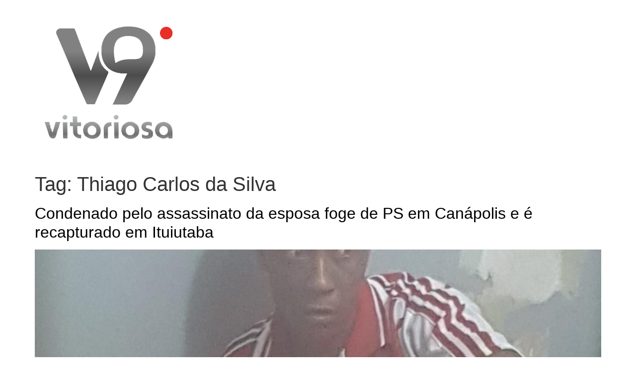

--- FILE ---
content_type: text/html; charset=UTF-8
request_url: https://painel.v9vitoriosa.com.br/tag/thiago-carlos-da-silva/
body_size: 6747
content:
<!doctype html>
<html lang="pt-BR">
<head>
	<meta charset="UTF-8">
		<meta name="viewport" content="width=device-width, initial-scale=1">
	<link rel="profile" href="https://gmpg.org/xfn/11">
	    <style>
        #wpadminbar #wp-admin-bar-vtrts_free_top_button .ab-icon:before {
            content: "\f185";
            color: #1DAE22;
            top: 3px;
        }
    </style>
    <meta name='robots' content='index, follow, max-image-preview:large, max-snippet:-1, max-video-preview:-1' />

	<!-- This site is optimized with the Yoast SEO plugin v23.5 - https://yoast.com/wordpress/plugins/seo/ -->
	<title>Archives - V9 TV Uberlândia</title>
	<link rel="canonical" href="https://painel.v9vitoriosa.com.br/tag/thiago-carlos-da-silva/" />
	<meta property="og:locale" content="pt_BR" />
	<meta property="og:type" content="article" />
	<meta property="og:title" content="Archives - V9 TV Uberlândia" />
	<meta property="og:url" content="https://painel.v9vitoriosa.com.br/tag/thiago-carlos-da-silva/" />
	<meta property="og:site_name" content="V9 TV Uberlândia" />
	<meta name="twitter:card" content="summary_large_image" />
	<script type="application/ld+json" class="yoast-schema-graph">{"@context":"https://schema.org","@graph":[{"@type":"CollectionPage","@id":"https://painel.v9vitoriosa.com.br/tag/thiago-carlos-da-silva/","url":"https://painel.v9vitoriosa.com.br/tag/thiago-carlos-da-silva/","name":"Archives - V9 TV Uberlândia","isPartOf":{"@id":"https://painel.prod.unitri.edu.br/#website"},"primaryImageOfPage":{"@id":"https://painel.v9vitoriosa.com.br/tag/thiago-carlos-da-silva/#primaryimage"},"image":{"@id":"https://painel.v9vitoriosa.com.br/tag/thiago-carlos-da-silva/#primaryimage"},"thumbnailUrl":"https://painel.prod.unitri.edu.br/wp-content/uploads/2018/03/condenado-pelo-assassinato-da-esposa-foge-em-Canápolis-e-é-preso-em-Itba.jpeg","breadcrumb":{"@id":"https://painel.v9vitoriosa.com.br/tag/thiago-carlos-da-silva/#breadcrumb"},"inLanguage":"pt-BR"},{"@type":"ImageObject","inLanguage":"pt-BR","@id":"https://painel.v9vitoriosa.com.br/tag/thiago-carlos-da-silva/#primaryimage","url":"https://painel.prod.unitri.edu.br/wp-content/uploads/2018/03/condenado-pelo-assassinato-da-esposa-foge-em-Canápolis-e-é-preso-em-Itba.jpeg","contentUrl":"https://painel.prod.unitri.edu.br/wp-content/uploads/2018/03/condenado-pelo-assassinato-da-esposa-foge-em-Canápolis-e-é-preso-em-Itba.jpeg","width":990,"height":857,"caption":"Imagem"},{"@type":"BreadcrumbList","@id":"https://painel.v9vitoriosa.com.br/tag/thiago-carlos-da-silva/#breadcrumb","itemListElement":[{"@type":"ListItem","position":1,"name":"Home","item":"https://painel.v9vitoriosa.com.br/"},{"@type":"ListItem","position":2,"name":"Thiago Carlos da Silva"}]},{"@type":"WebSite","@id":"https://painel.prod.unitri.edu.br/#website","url":"https://painel.prod.unitri.edu.br/","name":"V9 TV Uberlândia","description":"Central de Televisão de Uberlândia","publisher":{"@id":"https://painel.prod.unitri.edu.br/#organization"},"potentialAction":[{"@type":"SearchAction","target":{"@type":"EntryPoint","urlTemplate":"https://painel.prod.unitri.edu.br/?s={search_term_string}"},"query-input":{"@type":"PropertyValueSpecification","valueRequired":true,"valueName":"search_term_string"}}],"inLanguage":"pt-BR"},{"@type":"Organization","@id":"https://painel.prod.unitri.edu.br/#organization","name":"V9 TV Uberlândia","url":"https://painel.prod.unitri.edu.br/","logo":{"@type":"ImageObject","inLanguage":"pt-BR","@id":"https://painel.prod.unitri.edu.br/#/schema/logo/image/","url":"https://painel.prod.unitri.edu.br/wp-content/uploads/2021/05/logo.png","contentUrl":"https://painel.prod.unitri.edu.br/wp-content/uploads/2021/05/logo.png","width":300,"height":300,"caption":"V9 TV Uberlândia"},"image":{"@id":"https://painel.prod.unitri.edu.br/#/schema/logo/image/"}}]}</script>
	<!-- / Yoast SEO plugin. -->


<link rel='dns-prefetch' href='//painel.prod.unitri.edu.br' />
<link rel="alternate" type="application/rss+xml" title="Feed para V9 TV Uberlândia &raquo;" href="https://painel.prod.unitri.edu.br/feed/" />
<link rel="alternate" type="application/rss+xml" title="Feed de comentários para V9 TV Uberlândia &raquo;" href="https://painel.prod.unitri.edu.br/comments/feed/" />
<link rel="alternate" type="application/rss+xml" title="Feed de tag para V9 TV Uberlândia &raquo; Thiago Carlos da Silva" href="https://painel.prod.unitri.edu.br/tag/thiago-carlos-da-silva/feed/" />
<script>
window._wpemojiSettings = {"baseUrl":"https:\/\/s.w.org\/images\/core\/emoji\/14.0.0\/72x72\/","ext":".png","svgUrl":"https:\/\/s.w.org\/images\/core\/emoji\/14.0.0\/svg\/","svgExt":".svg","source":{"concatemoji":"https:\/\/painel.prod.unitri.edu.br\/wp-includes\/js\/wp-emoji-release.min.js?ver=6.4.3"}};
/*! This file is auto-generated */
!function(i,n){var o,s,e;function c(e){try{var t={supportTests:e,timestamp:(new Date).valueOf()};sessionStorage.setItem(o,JSON.stringify(t))}catch(e){}}function p(e,t,n){e.clearRect(0,0,e.canvas.width,e.canvas.height),e.fillText(t,0,0);var t=new Uint32Array(e.getImageData(0,0,e.canvas.width,e.canvas.height).data),r=(e.clearRect(0,0,e.canvas.width,e.canvas.height),e.fillText(n,0,0),new Uint32Array(e.getImageData(0,0,e.canvas.width,e.canvas.height).data));return t.every(function(e,t){return e===r[t]})}function u(e,t,n){switch(t){case"flag":return n(e,"\ud83c\udff3\ufe0f\u200d\u26a7\ufe0f","\ud83c\udff3\ufe0f\u200b\u26a7\ufe0f")?!1:!n(e,"\ud83c\uddfa\ud83c\uddf3","\ud83c\uddfa\u200b\ud83c\uddf3")&&!n(e,"\ud83c\udff4\udb40\udc67\udb40\udc62\udb40\udc65\udb40\udc6e\udb40\udc67\udb40\udc7f","\ud83c\udff4\u200b\udb40\udc67\u200b\udb40\udc62\u200b\udb40\udc65\u200b\udb40\udc6e\u200b\udb40\udc67\u200b\udb40\udc7f");case"emoji":return!n(e,"\ud83e\udef1\ud83c\udffb\u200d\ud83e\udef2\ud83c\udfff","\ud83e\udef1\ud83c\udffb\u200b\ud83e\udef2\ud83c\udfff")}return!1}function f(e,t,n){var r="undefined"!=typeof WorkerGlobalScope&&self instanceof WorkerGlobalScope?new OffscreenCanvas(300,150):i.createElement("canvas"),a=r.getContext("2d",{willReadFrequently:!0}),o=(a.textBaseline="top",a.font="600 32px Arial",{});return e.forEach(function(e){o[e]=t(a,e,n)}),o}function t(e){var t=i.createElement("script");t.src=e,t.defer=!0,i.head.appendChild(t)}"undefined"!=typeof Promise&&(o="wpEmojiSettingsSupports",s=["flag","emoji"],n.supports={everything:!0,everythingExceptFlag:!0},e=new Promise(function(e){i.addEventListener("DOMContentLoaded",e,{once:!0})}),new Promise(function(t){var n=function(){try{var e=JSON.parse(sessionStorage.getItem(o));if("object"==typeof e&&"number"==typeof e.timestamp&&(new Date).valueOf()<e.timestamp+604800&&"object"==typeof e.supportTests)return e.supportTests}catch(e){}return null}();if(!n){if("undefined"!=typeof Worker&&"undefined"!=typeof OffscreenCanvas&&"undefined"!=typeof URL&&URL.createObjectURL&&"undefined"!=typeof Blob)try{var e="postMessage("+f.toString()+"("+[JSON.stringify(s),u.toString(),p.toString()].join(",")+"));",r=new Blob([e],{type:"text/javascript"}),a=new Worker(URL.createObjectURL(r),{name:"wpTestEmojiSupports"});return void(a.onmessage=function(e){c(n=e.data),a.terminate(),t(n)})}catch(e){}c(n=f(s,u,p))}t(n)}).then(function(e){for(var t in e)n.supports[t]=e[t],n.supports.everything=n.supports.everything&&n.supports[t],"flag"!==t&&(n.supports.everythingExceptFlag=n.supports.everythingExceptFlag&&n.supports[t]);n.supports.everythingExceptFlag=n.supports.everythingExceptFlag&&!n.supports.flag,n.DOMReady=!1,n.readyCallback=function(){n.DOMReady=!0}}).then(function(){return e}).then(function(){var e;n.supports.everything||(n.readyCallback(),(e=n.source||{}).concatemoji?t(e.concatemoji):e.wpemoji&&e.twemoji&&(t(e.twemoji),t(e.wpemoji)))}))}((window,document),window._wpemojiSettings);
</script>
<link rel='stylesheet' id='premium-addons-css' href='https://painel.prod.unitri.edu.br/wp-content/plugins/premium-addons-for-elementor/assets/frontend/min-css/premium-addons.min.css?ver=4.11.2' media='all' />
<style id='wp-emoji-styles-inline-css'>

	img.wp-smiley, img.emoji {
		display: inline !important;
		border: none !important;
		box-shadow: none !important;
		height: 1em !important;
		width: 1em !important;
		margin: 0 0.07em !important;
		vertical-align: -0.1em !important;
		background: none !important;
		padding: 0 !important;
	}
</style>
<link rel='stylesheet' id='wp-block-library-css' href='https://painel.prod.unitri.edu.br/wp-includes/css/dist/block-library/style.min.css?ver=6.4.3' media='all' />
<style id='classic-theme-styles-inline-css'>
/*! This file is auto-generated */
.wp-block-button__link{color:#fff;background-color:#32373c;border-radius:9999px;box-shadow:none;text-decoration:none;padding:calc(.667em + 2px) calc(1.333em + 2px);font-size:1.125em}.wp-block-file__button{background:#32373c;color:#fff;text-decoration:none}
</style>
<style id='global-styles-inline-css'>
body{--wp--preset--color--black: #000000;--wp--preset--color--cyan-bluish-gray: #abb8c3;--wp--preset--color--white: #ffffff;--wp--preset--color--pale-pink: #f78da7;--wp--preset--color--vivid-red: #cf2e2e;--wp--preset--color--luminous-vivid-orange: #ff6900;--wp--preset--color--luminous-vivid-amber: #fcb900;--wp--preset--color--light-green-cyan: #7bdcb5;--wp--preset--color--vivid-green-cyan: #00d084;--wp--preset--color--pale-cyan-blue: #8ed1fc;--wp--preset--color--vivid-cyan-blue: #0693e3;--wp--preset--color--vivid-purple: #9b51e0;--wp--preset--gradient--vivid-cyan-blue-to-vivid-purple: linear-gradient(135deg,rgba(6,147,227,1) 0%,rgb(155,81,224) 100%);--wp--preset--gradient--light-green-cyan-to-vivid-green-cyan: linear-gradient(135deg,rgb(122,220,180) 0%,rgb(0,208,130) 100%);--wp--preset--gradient--luminous-vivid-amber-to-luminous-vivid-orange: linear-gradient(135deg,rgba(252,185,0,1) 0%,rgba(255,105,0,1) 100%);--wp--preset--gradient--luminous-vivid-orange-to-vivid-red: linear-gradient(135deg,rgba(255,105,0,1) 0%,rgb(207,46,46) 100%);--wp--preset--gradient--very-light-gray-to-cyan-bluish-gray: linear-gradient(135deg,rgb(238,238,238) 0%,rgb(169,184,195) 100%);--wp--preset--gradient--cool-to-warm-spectrum: linear-gradient(135deg,rgb(74,234,220) 0%,rgb(151,120,209) 20%,rgb(207,42,186) 40%,rgb(238,44,130) 60%,rgb(251,105,98) 80%,rgb(254,248,76) 100%);--wp--preset--gradient--blush-light-purple: linear-gradient(135deg,rgb(255,206,236) 0%,rgb(152,150,240) 100%);--wp--preset--gradient--blush-bordeaux: linear-gradient(135deg,rgb(254,205,165) 0%,rgb(254,45,45) 50%,rgb(107,0,62) 100%);--wp--preset--gradient--luminous-dusk: linear-gradient(135deg,rgb(255,203,112) 0%,rgb(199,81,192) 50%,rgb(65,88,208) 100%);--wp--preset--gradient--pale-ocean: linear-gradient(135deg,rgb(255,245,203) 0%,rgb(182,227,212) 50%,rgb(51,167,181) 100%);--wp--preset--gradient--electric-grass: linear-gradient(135deg,rgb(202,248,128) 0%,rgb(113,206,126) 100%);--wp--preset--gradient--midnight: linear-gradient(135deg,rgb(2,3,129) 0%,rgb(40,116,252) 100%);--wp--preset--font-size--small: 13px;--wp--preset--font-size--medium: 20px;--wp--preset--font-size--large: 36px;--wp--preset--font-size--x-large: 42px;--wp--preset--spacing--20: 0.44rem;--wp--preset--spacing--30: 0.67rem;--wp--preset--spacing--40: 1rem;--wp--preset--spacing--50: 1.5rem;--wp--preset--spacing--60: 2.25rem;--wp--preset--spacing--70: 3.38rem;--wp--preset--spacing--80: 5.06rem;--wp--preset--shadow--natural: 6px 6px 9px rgba(0, 0, 0, 0.2);--wp--preset--shadow--deep: 12px 12px 50px rgba(0, 0, 0, 0.4);--wp--preset--shadow--sharp: 6px 6px 0px rgba(0, 0, 0, 0.2);--wp--preset--shadow--outlined: 6px 6px 0px -3px rgba(255, 255, 255, 1), 6px 6px rgba(0, 0, 0, 1);--wp--preset--shadow--crisp: 6px 6px 0px rgba(0, 0, 0, 1);}:where(.is-layout-flex){gap: 0.5em;}:where(.is-layout-grid){gap: 0.5em;}body .is-layout-flow > .alignleft{float: left;margin-inline-start: 0;margin-inline-end: 2em;}body .is-layout-flow > .alignright{float: right;margin-inline-start: 2em;margin-inline-end: 0;}body .is-layout-flow > .aligncenter{margin-left: auto !important;margin-right: auto !important;}body .is-layout-constrained > .alignleft{float: left;margin-inline-start: 0;margin-inline-end: 2em;}body .is-layout-constrained > .alignright{float: right;margin-inline-start: 2em;margin-inline-end: 0;}body .is-layout-constrained > .aligncenter{margin-left: auto !important;margin-right: auto !important;}body .is-layout-constrained > :where(:not(.alignleft):not(.alignright):not(.alignfull)){max-width: var(--wp--style--global--content-size);margin-left: auto !important;margin-right: auto !important;}body .is-layout-constrained > .alignwide{max-width: var(--wp--style--global--wide-size);}body .is-layout-flex{display: flex;}body .is-layout-flex{flex-wrap: wrap;align-items: center;}body .is-layout-flex > *{margin: 0;}body .is-layout-grid{display: grid;}body .is-layout-grid > *{margin: 0;}:where(.wp-block-columns.is-layout-flex){gap: 2em;}:where(.wp-block-columns.is-layout-grid){gap: 2em;}:where(.wp-block-post-template.is-layout-flex){gap: 1.25em;}:where(.wp-block-post-template.is-layout-grid){gap: 1.25em;}.has-black-color{color: var(--wp--preset--color--black) !important;}.has-cyan-bluish-gray-color{color: var(--wp--preset--color--cyan-bluish-gray) !important;}.has-white-color{color: var(--wp--preset--color--white) !important;}.has-pale-pink-color{color: var(--wp--preset--color--pale-pink) !important;}.has-vivid-red-color{color: var(--wp--preset--color--vivid-red) !important;}.has-luminous-vivid-orange-color{color: var(--wp--preset--color--luminous-vivid-orange) !important;}.has-luminous-vivid-amber-color{color: var(--wp--preset--color--luminous-vivid-amber) !important;}.has-light-green-cyan-color{color: var(--wp--preset--color--light-green-cyan) !important;}.has-vivid-green-cyan-color{color: var(--wp--preset--color--vivid-green-cyan) !important;}.has-pale-cyan-blue-color{color: var(--wp--preset--color--pale-cyan-blue) !important;}.has-vivid-cyan-blue-color{color: var(--wp--preset--color--vivid-cyan-blue) !important;}.has-vivid-purple-color{color: var(--wp--preset--color--vivid-purple) !important;}.has-black-background-color{background-color: var(--wp--preset--color--black) !important;}.has-cyan-bluish-gray-background-color{background-color: var(--wp--preset--color--cyan-bluish-gray) !important;}.has-white-background-color{background-color: var(--wp--preset--color--white) !important;}.has-pale-pink-background-color{background-color: var(--wp--preset--color--pale-pink) !important;}.has-vivid-red-background-color{background-color: var(--wp--preset--color--vivid-red) !important;}.has-luminous-vivid-orange-background-color{background-color: var(--wp--preset--color--luminous-vivid-orange) !important;}.has-luminous-vivid-amber-background-color{background-color: var(--wp--preset--color--luminous-vivid-amber) !important;}.has-light-green-cyan-background-color{background-color: var(--wp--preset--color--light-green-cyan) !important;}.has-vivid-green-cyan-background-color{background-color: var(--wp--preset--color--vivid-green-cyan) !important;}.has-pale-cyan-blue-background-color{background-color: var(--wp--preset--color--pale-cyan-blue) !important;}.has-vivid-cyan-blue-background-color{background-color: var(--wp--preset--color--vivid-cyan-blue) !important;}.has-vivid-purple-background-color{background-color: var(--wp--preset--color--vivid-purple) !important;}.has-black-border-color{border-color: var(--wp--preset--color--black) !important;}.has-cyan-bluish-gray-border-color{border-color: var(--wp--preset--color--cyan-bluish-gray) !important;}.has-white-border-color{border-color: var(--wp--preset--color--white) !important;}.has-pale-pink-border-color{border-color: var(--wp--preset--color--pale-pink) !important;}.has-vivid-red-border-color{border-color: var(--wp--preset--color--vivid-red) !important;}.has-luminous-vivid-orange-border-color{border-color: var(--wp--preset--color--luminous-vivid-orange) !important;}.has-luminous-vivid-amber-border-color{border-color: var(--wp--preset--color--luminous-vivid-amber) !important;}.has-light-green-cyan-border-color{border-color: var(--wp--preset--color--light-green-cyan) !important;}.has-vivid-green-cyan-border-color{border-color: var(--wp--preset--color--vivid-green-cyan) !important;}.has-pale-cyan-blue-border-color{border-color: var(--wp--preset--color--pale-cyan-blue) !important;}.has-vivid-cyan-blue-border-color{border-color: var(--wp--preset--color--vivid-cyan-blue) !important;}.has-vivid-purple-border-color{border-color: var(--wp--preset--color--vivid-purple) !important;}.has-vivid-cyan-blue-to-vivid-purple-gradient-background{background: var(--wp--preset--gradient--vivid-cyan-blue-to-vivid-purple) !important;}.has-light-green-cyan-to-vivid-green-cyan-gradient-background{background: var(--wp--preset--gradient--light-green-cyan-to-vivid-green-cyan) !important;}.has-luminous-vivid-amber-to-luminous-vivid-orange-gradient-background{background: var(--wp--preset--gradient--luminous-vivid-amber-to-luminous-vivid-orange) !important;}.has-luminous-vivid-orange-to-vivid-red-gradient-background{background: var(--wp--preset--gradient--luminous-vivid-orange-to-vivid-red) !important;}.has-very-light-gray-to-cyan-bluish-gray-gradient-background{background: var(--wp--preset--gradient--very-light-gray-to-cyan-bluish-gray) !important;}.has-cool-to-warm-spectrum-gradient-background{background: var(--wp--preset--gradient--cool-to-warm-spectrum) !important;}.has-blush-light-purple-gradient-background{background: var(--wp--preset--gradient--blush-light-purple) !important;}.has-blush-bordeaux-gradient-background{background: var(--wp--preset--gradient--blush-bordeaux) !important;}.has-luminous-dusk-gradient-background{background: var(--wp--preset--gradient--luminous-dusk) !important;}.has-pale-ocean-gradient-background{background: var(--wp--preset--gradient--pale-ocean) !important;}.has-electric-grass-gradient-background{background: var(--wp--preset--gradient--electric-grass) !important;}.has-midnight-gradient-background{background: var(--wp--preset--gradient--midnight) !important;}.has-small-font-size{font-size: var(--wp--preset--font-size--small) !important;}.has-medium-font-size{font-size: var(--wp--preset--font-size--medium) !important;}.has-large-font-size{font-size: var(--wp--preset--font-size--large) !important;}.has-x-large-font-size{font-size: var(--wp--preset--font-size--x-large) !important;}
.wp-block-navigation a:where(:not(.wp-element-button)){color: inherit;}
:where(.wp-block-post-template.is-layout-flex){gap: 1.25em;}:where(.wp-block-post-template.is-layout-grid){gap: 1.25em;}
:where(.wp-block-columns.is-layout-flex){gap: 2em;}:where(.wp-block-columns.is-layout-grid){gap: 2em;}
.wp-block-pullquote{font-size: 1.5em;line-height: 1.6;}
</style>
<link rel='stylesheet' id='contact-form-7-css' href='https://painel.prod.unitri.edu.br/wp-content/plugins/contact-form-7/includes/css/styles.css?ver=5.9.8' media='all' />
<link rel='stylesheet' id='hello-elementor-css' href='https://painel.prod.unitri.edu.br/wp-content/themes/hello-elementor/style.min.css?ver=2.6.1' media='all' />
<link rel='stylesheet' id='hello-elementor-theme-style-css' href='https://painel.prod.unitri.edu.br/wp-content/themes/hello-elementor/theme.min.css?ver=2.6.1' media='all' />
<script id="ahc_front_js-js-extra">
var ahc_ajax_front = {"ajax_url":"https:\/\/painel.prod.unitri.edu.br\/wp-admin\/admin-ajax.php","page_id":"Tag: <span>Thiago Carlos da Silva<\/span>","page_title":"","post_type":""};
</script>
<script src="https://painel.prod.unitri.edu.br/wp-content/plugins/visitors-traffic-real-time-statistics/js/front.js?ver=6.4.3" id="ahc_front_js-js"></script>
<link rel="https://api.w.org/" href="https://painel.prod.unitri.edu.br/wp-json/" /><link rel="alternate" type="application/json" href="https://painel.prod.unitri.edu.br/wp-json/wp/v2/tags/11426" /><link rel="EditURI" type="application/rsd+xml" title="RSD" href="https://painel.prod.unitri.edu.br/xmlrpc.php?rsd" />
<meta name="generator" content="WordPress 6.4.3" />
<meta name="generator" content="Elementor 3.25.9; features: additional_custom_breakpoints, e_optimized_control_loading; settings: css_print_method-internal, google_font-enabled, font_display-auto">
			<style>
				.e-con.e-parent:nth-of-type(n+4):not(.e-lazyloaded):not(.e-no-lazyload),
				.e-con.e-parent:nth-of-type(n+4):not(.e-lazyloaded):not(.e-no-lazyload) * {
					background-image: none !important;
				}
				@media screen and (max-height: 1024px) {
					.e-con.e-parent:nth-of-type(n+3):not(.e-lazyloaded):not(.e-no-lazyload),
					.e-con.e-parent:nth-of-type(n+3):not(.e-lazyloaded):not(.e-no-lazyload) * {
						background-image: none !important;
					}
				}
				@media screen and (max-height: 640px) {
					.e-con.e-parent:nth-of-type(n+2):not(.e-lazyloaded):not(.e-no-lazyload),
					.e-con.e-parent:nth-of-type(n+2):not(.e-lazyloaded):not(.e-no-lazyload) * {
						background-image: none !important;
					}
				}
			</style>
			<link rel="icon" href="https://painel.prod.unitri.edu.br/wp-content/uploads/2021/05/cropped-logo-1-32x32.png" sizes="32x32" />
<link rel="icon" href="https://painel.prod.unitri.edu.br/wp-content/uploads/2021/05/cropped-logo-1-192x192.png" sizes="192x192" />
<link rel="apple-touch-icon" href="https://painel.prod.unitri.edu.br/wp-content/uploads/2021/05/cropped-logo-1-180x180.png" />
<meta name="msapplication-TileImage" content="https://painel.prod.unitri.edu.br/wp-content/uploads/2021/05/cropped-logo-1-270x270.png" />
		<style id="wp-custom-css">
			.pp-tiled-post-content {
    padding: 20px;
    pointer-events: none;
    text-shadow: 0.1em 0.1em 0.2em black;
}

.pp-post-thumb-content {
    padding: 20px 20px 20px 20px;
    text-shadow: 0.1em 0.1em 0.2em black;
}

a{
	color: #000;
}		</style>
		</head>
<body class="archive tag tag-thiago-carlos-da-silva tag-11426 wp-custom-logo elementor-default elementor-kit-116268">


<a class="skip-link screen-reader-text" href="#content">
	Skip to content</a>


<header id="site-header" class="site-header" role="banner">

	<div class="site-branding">
		<a href="https://painel.prod.unitri.edu.br/" class="custom-logo-link" rel="home"><img fetchpriority="high" width="300" height="300" src="https://painel.prod.unitri.edu.br/wp-content/uploads/2021/05/logo.png" class="custom-logo" alt="V9 TV Uberlândia" decoding="async" srcset="https://painel.prod.unitri.edu.br/wp-content/uploads/2021/05/logo.png 300w, https://painel.prod.unitri.edu.br/wp-content/uploads/2021/05/logo-150x150.png 150w, https://painel.prod.unitri.edu.br/wp-content/uploads/2021/05/logo-74x74.png 74w" sizes="(max-width: 300px) 100vw, 300px" /></a>	</div>

	</header>
<main id="content" class="site-main" role="main">

			<header class="page-header">
			<h1 class="entry-title">Tag: <span>Thiago Carlos da Silva</span></h1>		</header>
		<div class="page-content">
					<article class="post">
				<h2 class="entry-title"><a href="https://painel.prod.unitri.edu.br/policia/condenado-pelo-assassinato-da-esposa-foge-de-ps-em-canapolis-e-e-recapturado-em-ituiutaba/">Condenado pelo assassinato da esposa foge de PS em Canápolis e é recapturado em Ituiutaba</a></h2><a href="https://painel.prod.unitri.edu.br/policia/condenado-pelo-assassinato-da-esposa-foge-de-ps-em-canapolis-e-e-recapturado-em-ituiutaba/"><img width="800" height="693" src="https://painel.prod.unitri.edu.br/wp-content/uploads/2018/03/condenado-pelo-assassinato-da-esposa-foge-em-Canápolis-e-é-preso-em-Itba.jpeg" class="attachment-large size-large wp-post-image" alt="" decoding="async" srcset="https://painel.prod.unitri.edu.br/wp-content/uploads/2018/03/condenado-pelo-assassinato-da-esposa-foge-em-Canápolis-e-é-preso-em-Itba.jpeg 990w, https://painel.prod.unitri.edu.br/wp-content/uploads/2018/03/condenado-pelo-assassinato-da-esposa-foge-em-Canápolis-e-é-preso-em-Itba-300x260.jpeg 300w, https://painel.prod.unitri.edu.br/wp-content/uploads/2018/03/condenado-pelo-assassinato-da-esposa-foge-em-Canápolis-e-é-preso-em-Itba-768x665.jpeg 768w, https://painel.prod.unitri.edu.br/wp-content/uploads/2018/03/condenado-pelo-assassinato-da-esposa-foge-em-Canápolis-e-é-preso-em-Itba-74x64.jpeg 74w" sizes="(max-width: 800px) 100vw, 800px" /></a><p>Um presidiário, de 36 anos, condenado por matar a própria mulher, fugiu do Pronto-Socorro de Canápolis na última terça-feira, 13, e foi recapturado em Ituiutaba, na tarde de sexta-feira, 16, no Pontal do Triângulo Mineiro. Thiago Carlos da Silva foi abordado pela Polícia Militar (PM) durante um patrulhamento . Ele estava andando tranquilamente pelas ruas [&hellip;]</p>
			</article>
			</div>

	
	</main>
<footer id="site-footer" class="site-footer" role="contentinfo">
	</footer>

			<script type='text/javascript'>
				const lazyloadRunObserver = () => {
					const lazyloadBackgrounds = document.querySelectorAll( `.e-con.e-parent:not(.e-lazyloaded)` );
					const lazyloadBackgroundObserver = new IntersectionObserver( ( entries ) => {
						entries.forEach( ( entry ) => {
							if ( entry.isIntersecting ) {
								let lazyloadBackground = entry.target;
								if( lazyloadBackground ) {
									lazyloadBackground.classList.add( 'e-lazyloaded' );
								}
								lazyloadBackgroundObserver.unobserve( entry.target );
							}
						});
					}, { rootMargin: '200px 0px 200px 0px' } );
					lazyloadBackgrounds.forEach( ( lazyloadBackground ) => {
						lazyloadBackgroundObserver.observe( lazyloadBackground );
					} );
				};
				const events = [
					'DOMContentLoaded',
					'elementor/lazyload/observe',
				];
				events.forEach( ( event ) => {
					document.addEventListener( event, lazyloadRunObserver );
				} );
			</script>
			<script src="https://painel.prod.unitri.edu.br/wp-includes/js/dist/vendor/wp-polyfill-inert.min.js?ver=3.1.2" id="wp-polyfill-inert-js"></script>
<script src="https://painel.prod.unitri.edu.br/wp-includes/js/dist/vendor/regenerator-runtime.min.js?ver=0.14.0" id="regenerator-runtime-js"></script>
<script src="https://painel.prod.unitri.edu.br/wp-includes/js/dist/vendor/wp-polyfill.min.js?ver=3.15.0" id="wp-polyfill-js"></script>
<script src="https://painel.prod.unitri.edu.br/wp-includes/js/dist/hooks.min.js?ver=c6aec9a8d4e5a5d543a1" id="wp-hooks-js"></script>
<script src="https://painel.prod.unitri.edu.br/wp-includes/js/dist/i18n.min.js?ver=7701b0c3857f914212ef" id="wp-i18n-js"></script>
<script id="wp-i18n-js-after">
wp.i18n.setLocaleData( { 'text direction\u0004ltr': [ 'ltr' ] } );
</script>
<script src="https://painel.prod.unitri.edu.br/wp-content/plugins/contact-form-7/includes/swv/js/index.js?ver=5.9.8" id="swv-js"></script>
<script id="contact-form-7-js-extra">
var wpcf7 = {"api":{"root":"https:\/\/painel.prod.unitri.edu.br\/wp-json\/","namespace":"contact-form-7\/v1"},"cached":"1"};
</script>
<script src="https://painel.prod.unitri.edu.br/wp-content/plugins/contact-form-7/includes/js/index.js?ver=5.9.8" id="contact-form-7-js"></script>
<script src="https://d335luupugsy2.cloudfront.net/js/loader-scripts/21b91122-3236-4fb3-916b-5126e2276fcf-loader.js?ver=6.4.3" id="tracking-code-script-640c621d6feef9f6818f0daeff993356-js"></script>

</body>
</html>
